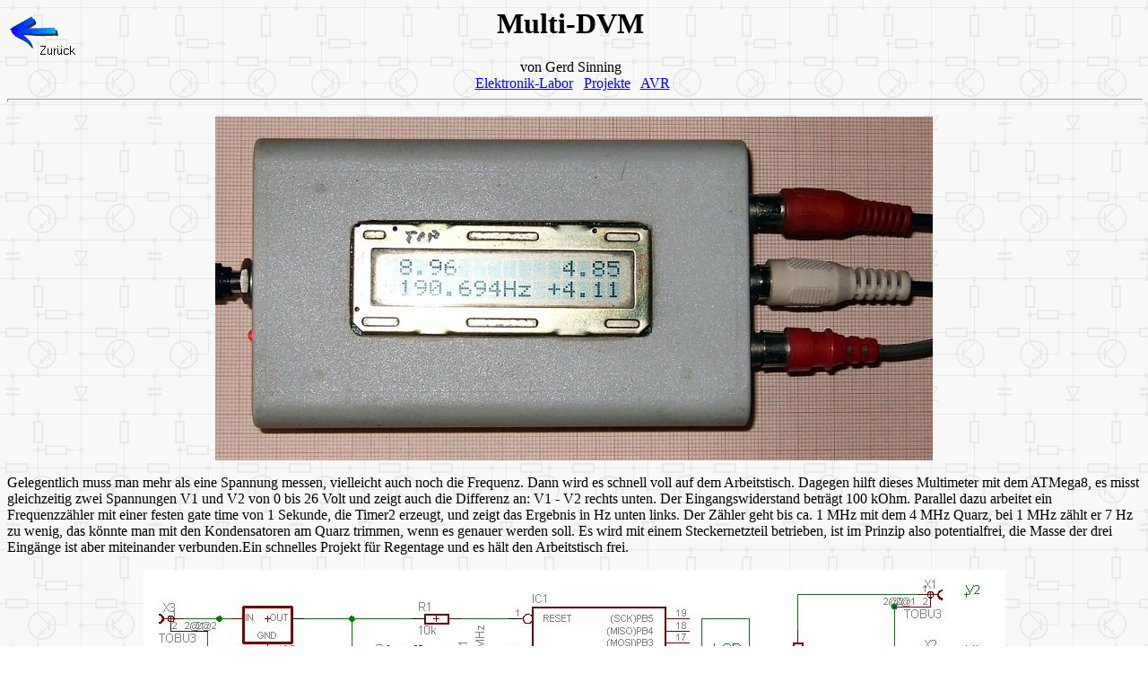

--- FILE ---
content_type: text/html
request_url: https://www.elektronik-labor.de/AVR/dds/MultiDVM.html
body_size: 6944
content:
<!DOCTYPE HTML PUBLIC "-//W3C//DTD HTML 4.01 Transitional//EN">
<html style="direction: ltr;" xmlns:v="urn:schemas-microsoft-com:vml" xmlns:o="urn:schemas-microsoft-com:office:office" xmlns:w="urn:schemas-microsoft-com:office:word" xmlns="http://www.w3.org/TR/REC-html40" lang="de-de"><head>
<!-- Extensions -->
<script src="jquery_004.js" type="text/javascript"></script>
<script src="jquery_003.js" type="text/javascript"></script>
<script src="jquery.js" type="text/javascript"></script>
<meta http-equiv="Content-Type" content="text/html; charset=windows-1252">
<meta name="ProgId" content="Word.Document">
<meta name="Generator" content="Microsoft Word 11">
<meta name="Originator" content="Microsoft Word 11">
<link rel="File-List" href="DDSGenerator-Dateien/filelist.xml">
<link rel="Edit-Time-Data" href="DDSGenerator-Dateien/editdata.mso"><!--[if !mso]>
<style>
v\:* {behavior:url(#default#VML);}
o\:* {behavior:url(#default#VML);}
w\:* {behavior:url(#default#VML);}
.shape {behavior:url(#default#VML);}
</style>
<![endif]-->



<title>Multi-DVM</title><!--[if gte mso 9]><xml>
 <o:DocumentProperties>
  <o:Author>xxx</o:Author>
  <o:LastAuthor>Burkhard Kainka</o:LastAuthor>
  <o:Revision>2</o:Revision>
  <o:LastPrinted>2010-11-12T18:34:00Z</o:LastPrinted>
  <o:Created>2010-11-16T12:37:00Z</o:Created>
  <o:LastSaved>2010-11-16T12:37:00Z</o:LastSaved>
  <o:Pages>1</o:Pages>
  <o:Words>1537</o:Words>
  <o:Characters>9690</o:Characters>
  <o:Company>home</o:Company>
  <o:Lines>80</o:Lines>
  <o:Paragraphs>22</o:Paragraphs>
  <o:CharactersWithSpaces>11205</o:CharactersWithSpaces>
  <o:Version>11.6505</o:Version>
 </o:DocumentProperties>
</xml><![endif]--><!--[if gte mso 9]><xml>
 <w:WordDocument>
  <w:PunctuationKerning/>
  <w:DrawingGridHorizontalSpacing>0 pt</w:DrawingGridHorizontalSpacing>
  <w:DrawingGridVerticalSpacing>0 pt</w:DrawingGridVerticalSpacing>
  <w:DisplayHorizontalDrawingGridEvery>0</w:DisplayHorizontalDrawingGridEvery>
  <w:DisplayVerticalDrawingGridEvery>0</w:DisplayVerticalDrawingGridEvery>
  <w:UseMarginsForDrawingGridOrigin/>
  <w:ValidateAgainstSchemas/>
  <w:SaveIfXMLInvalid>false</w:SaveIfXMLInvalid>
  <w:IgnoreMixedContent>false</w:IgnoreMixedContent>
  <w:AlwaysShowPlaceholderText>false</w:AlwaysShowPlaceholderText>
  <w:DrawingGridHorizontalOrigin>0 pt</w:DrawingGridHorizontalOrigin>
  <w:DrawingGridVerticalOrigin>0 pt</w:DrawingGridVerticalOrigin>
  <w:Compatibility>
   <w:FootnoteLayoutLikeWW8/>
   <w:ShapeLayoutLikeWW8/>
   <w:AlignTablesRowByRow/>
   <w:ForgetLastTabAlignment/>
   <w:LayoutRawTableWidth/>
   <w:LayoutTableRowsApart/>
   <w:UseWord97LineBreakingRules/>
   <w:SelectEntireFieldWithStartOrEnd/>
   <w:UseWord2002TableStyleRules/>
  </w:Compatibility>
  <w:BrowserLevel>MicrosoftInternetExplorer4</w:BrowserLevel>
 </w:WordDocument>
</xml><![endif]--><!--[if gte mso 9]><xml>
 <w:LatentStyles DefLockedState="false" LatentStyleCount="156">
 </w:LatentStyles>
</xml><![endif]--><style>
<!--
 /* Font Definitions */
 @font-face
	{font-family:Helvetica;
	panose-1:2 11 6 4 2 2 2 2 2 4;
	mso-font-charset:0;
	mso-generic-font-family:swiss;
	mso-font-pitch:variable;
	mso-font-signature:536902279 -2147483648 8 0 511 0;}
@font-face
	{font-family:Tahoma;
	panose-1:2 11 6 4 3 5 4 4 2 4;
	mso-font-charset:0;
	mso-generic-font-family:swiss;
	mso-font-pitch:variable;
	mso-font-signature:1627421319 -2147483648 8 0 66047 0;}
@font-face
	{font-family:Calibri;
	panose-1:2 15 5 2 2 2 4 3 2 4;
	mso-font-charset:0;
	mso-generic-font-family:swiss;
	mso-font-pitch:variable;
	mso-font-signature:-1610611985 1073750139 0 0 159 0;}
@font-face
	{font-family:"DejaVu Sans";
	mso-font-charset:0;
	mso-generic-font-family:swiss;
	mso-font-pitch:variable;
	mso-font-signature:-419418369 -771686913 168058921 0 511 0;}
@font-face
	{font-family:Times;
	panose-1:2 2 6 3 5 4 5 2 3 4;
	mso-font-charset:0;
	mso-generic-font-family:roman;
	mso-font-pitch:variable;
	mso-font-signature:536902279 -2147483648 8 0 511 0;}
 /* Style Definitions */
 p.MsoNormal, li.MsoNormal, div.MsoNormal
	{mso-style-parent:"";
	margin:0cm;
	margin-bottom:.0001pt;
	mso-pagination:widow-orphan;
	mso-hyphenate:none;
	font-size:12.0pt;
	font-family:"Times New Roman";
	mso-fareast-font-family:"Times New Roman";
	mso-fareast-language:#00FF;}
p.MsoHeader, li.MsoHeader, div.MsoHeader
	{margin:0cm;
	margin-bottom:.0001pt;
	mso-pagination:widow-orphan;
	mso-hyphenate:none;
	tab-stops:center 8.0cm right 16.0cm;
	font-size:12.0pt;
	font-family:"Times New Roman";
	mso-fareast-font-family:"Times New Roman";
	mso-fareast-language:#00FF;}
p.MsoFooter, li.MsoFooter, div.MsoFooter
	{margin:0cm;
	margin-bottom:.0001pt;
	mso-pagination:widow-orphan;
	mso-hyphenate:none;
	tab-stops:center 8.0cm right 16.0cm;
	font-size:12.0pt;
	font-family:"Times New Roman";
	mso-fareast-font-family:"Times New Roman";
	mso-fareast-language:#00FF;}
p.MsoList, li.MsoList, div.MsoList
	{mso-style-parent:Textkörper;
	margin-top:0cm;
	margin-right:0cm;
	margin-bottom:6.0pt;
	margin-left:0cm;
	mso-pagination:widow-orphan;
	mso-hyphenate:none;
	font-size:12.0pt;
	font-family:Times;
	mso-fareast-font-family:"Times New Roman";
	mso-bidi-font-family:"Times New Roman";
	mso-fareast-language:#00FF;}
p.MsoBodyText, li.MsoBodyText, div.MsoBodyText
	{margin-top:0cm;
	margin-right:0cm;
	margin-bottom:6.0pt;
	margin-left:0cm;
	mso-pagination:widow-orphan;
	mso-hyphenate:none;
	font-size:12.0pt;
	font-family:"Times New Roman";
	mso-fareast-font-family:"Times New Roman";
	mso-fareast-language:#00FF;}
a:link, span.MsoHyperlink
	{color:blue;
	text-decoration:underline;
	text-underline:single;}
a:visited, span.MsoHyperlinkFollowed
	{color:purple;
	text-decoration:underline;
	text-underline:single;}
p.MsoAcetate, li.MsoAcetate, div.MsoAcetate
	{mso-style-link:" Zchn Zchn";
	margin:0cm;
	margin-bottom:.0001pt;
	mso-pagination:widow-orphan;
	mso-hyphenate:none;
	font-size:8.0pt;
	font-family:Tahoma;
	mso-fareast-font-family:"Times New Roman";
	mso-fareast-language:#00FF;}
span.Absatz-Standardschriftart1
	{mso-style-name:Absatz-Standardschriftart1;
	mso-style-parent:"";}
p.Heading, li.Heading, div.Heading
	{mso-style-name:Heading;
	mso-style-next:Textkörper;
	margin-top:12.0pt;
	margin-right:0cm;
	margin-bottom:6.0pt;
	margin-left:0cm;
	mso-pagination:widow-orphan;
	page-break-after:avoid;
	mso-hyphenate:none;
	font-size:14.0pt;
	font-family:Helvetica;
	mso-fareast-font-family:"DejaVu Sans";
	mso-bidi-font-family:Times;
	mso-fareast-language:#00FF;}
p.Caption, li.Caption, div.Caption
	{mso-style-name:Caption;
	margin-top:6.0pt;
	margin-right:0cm;
	margin-bottom:6.0pt;
	margin-left:0cm;
	mso-pagination:widow-orphan no-line-numbers;
	mso-hyphenate:none;
	font-size:12.0pt;
	font-family:Times;
	mso-fareast-font-family:"Times New Roman";
	mso-bidi-font-family:"Times New Roman";
	mso-fareast-language:#00FF;
	font-style:italic;}
p.Index, li.Index, div.Index
	{mso-style-name:Index;
	margin:0cm;
	margin-bottom:.0001pt;
	mso-pagination:widow-orphan no-line-numbers;
	mso-hyphenate:none;
	font-size:12.0pt;
	font-family:Times;
	mso-fareast-font-family:"Times New Roman";
	mso-bidi-font-family:"Times New Roman";
	mso-fareast-language:#00FF;}
p.TableContents, li.TableContents, div.TableContents
	{mso-style-name:"Table Contents";
	margin:0cm;
	margin-bottom:.0001pt;
	mso-pagination:widow-orphan no-line-numbers;
	mso-hyphenate:none;
	font-size:12.0pt;
	font-family:"Times New Roman";
	mso-fareast-font-family:"Times New Roman";
	mso-fareast-language:#00FF;}
p.TableHeading, li.TableHeading, div.TableHeading
	{mso-style-name:"Table Heading";
	mso-style-parent:"Table Contents";
	margin:0cm;
	margin-bottom:.0001pt;
	text-align:center;
	mso-pagination:widow-orphan no-line-numbers;
	mso-hyphenate:none;
	font-size:12.0pt;
	font-family:"Times New Roman";
	mso-fareast-font-family:"Times New Roman";
	mso-fareast-language:#00FF;
	font-weight:bold;}
p.Framecontents, li.Framecontents, div.Framecontents
	{mso-style-name:"Frame contents";
	mso-style-parent:Textkörper;
	margin-top:0cm;
	margin-right:0cm;
	margin-bottom:6.0pt;
	margin-left:0cm;
	mso-pagination:widow-orphan;
	mso-hyphenate:none;
	font-size:12.0pt;
	font-family:"Times New Roman";
	mso-fareast-font-family:"Times New Roman";
	mso-fareast-language:#00FF;}
span.ZchnZchn
	{mso-style-name:" Zchn Zchn";
	mso-style-locked:yes;
	mso-style-link:Sprechblasentext;
	mso-ansi-font-size:8.0pt;
	mso-bidi-font-size:8.0pt;
	font-family:Tahoma;
	mso-ascii-font-family:Tahoma;
	mso-hansi-font-family:Tahoma;
	mso-bidi-font-family:Tahoma;
	mso-fareast-language:#00FF;}
 /* Page Definitions */
 @page
	{mso-footnote-separator:url("DDSGenerator-Dateien/header.htm") fs;
	mso-footnote-continuation-separator:url("DDSGenerator-Dateien/header.htm") fcs;
	mso-endnote-separator:url("DDSGenerator-Dateien/header.htm") es;
	mso-endnote-continuation-separator:url("DDSGenerator-Dateien/header.htm") ecs;
	mso-footnote-position:beneath-text;}
@page Section1
	{size:595.25pt 841.85pt;
	margin:2.0cm 42.55pt 42.55pt 51.05pt;
	mso-header-margin:36.0pt;
	mso-footer-margin:36.0pt;
	mso-header:url("DDSGenerator-Dateien/header.htm") h1;
	mso-paper-source:0;}
div.Section1
	{page:Section1;
	mso-footnote-position:beneath-text;}
 /* List Definitions */
 @list l0
	{mso-list-id:883709703;
	mso-list-template-ids:2138235206;}
@list l0:level1
	{mso-level-tab-stop:none;
	mso-level-number-position:left;
	text-indent:-18.0pt;}
@list l0:level2
	{mso-level-legal-format:yes;
	mso-level-text:"%1\.%2";
	mso-level-tab-stop:none;
	mso-level-number-position:left;
	margin-left:50.25pt;
	text-indent:-32.25pt;}
@list l0:level3
	{mso-level-legal-format:yes;
	mso-level-text:"%1\.%2\.%3";
	mso-level-tab-stop:none;
	mso-level-number-position:left;
	margin-left:54.0pt;
	text-indent:-36.0pt;}
@list l0:level4
	{mso-level-legal-format:yes;
	mso-level-text:"%1\.%2\.%3\.%4";
	mso-level-tab-stop:none;
	mso-level-number-position:left;
	margin-left:72.0pt;
	text-indent:-54.0pt;}
@list l0:level5
	{mso-level-legal-format:yes;
	mso-level-text:"%1\.%2\.%3\.%4\.%5";
	mso-level-tab-stop:none;
	mso-level-number-position:left;
	margin-left:72.0pt;
	text-indent:-54.0pt;}
@list l0:level6
	{mso-level-legal-format:yes;
	mso-level-text:"%1\.%2\.%3\.%4\.%5\.%6";
	mso-level-tab-stop:none;
	mso-level-number-position:left;
	margin-left:90.0pt;
	text-indent:-72.0pt;}
@list l0:level7
	{mso-level-legal-format:yes;
	mso-level-text:"%1\.%2\.%3\.%4\.%5\.%6\.%7";
	mso-level-tab-stop:none;
	mso-level-number-position:left;
	margin-left:90.0pt;
	text-indent:-72.0pt;}
@list l0:level8
	{mso-level-legal-format:yes;
	mso-level-text:"%1\.%2\.%3\.%4\.%5\.%6\.%7\.%8";
	mso-level-tab-stop:none;
	mso-level-number-position:left;
	margin-left:108.0pt;
	text-indent:-90.0pt;}
@list l0:level9
	{mso-level-legal-format:yes;
	mso-level-text:"%1\.%2\.%3\.%4\.%5\.%6\.%7\.%8\.%9";
	mso-level-tab-stop:none;
	mso-level-number-position:left;
	margin-left:108.0pt;
	text-indent:-90.0pt;}
ol
	{margin-bottom:0cm;}
ul
	{margin-bottom:0cm;}
-->
</style><!--[if gte mso 10]>
<style>
 /* Style Definitions */
 table.MsoNormalTable
	{mso-style-name:"Normale Tabelle";
	mso-tstyle-rowband-size:0;
	mso-tstyle-colband-size:0;
	mso-style-noshow:yes;
	mso-style-parent:"";
	mso-padding-alt:0cm 5.4pt 0cm 5.4pt;
	mso-para-margin:0cm;
	mso-para-margin-bottom:.0001pt;
	mso-pagination:widow-orphan;
	font-size:10.0pt;
	font-family:"Times New Roman";
	mso-ansi-language:#0400;
	mso-fareast-language:#0400;
	mso-bidi-language:#0400;}
</style>
<![endif]--><!--[if gte mso 9]><xml>
 <o:shapedefaults v:ext="edit" spidmax="2050"/>
</xml><![endif]--><!--[if gte mso 9]><xml>
 <o:shapelayout v:ext="edit">
  <o:idmap v:ext="edit" data="1"/>
  <o:regrouptable v:ext="edit">
   <o:entry new="1" old="0"/>
  </o:regrouptable>
 </o:shapelayout></xml><![endif]--></head>
<body style="direction: ltr;" alink="#000099" background="muster2.gif" bgcolor="#ffffff" link="blue" text="#000000" vlink="purple">
<!-- Extensions -->
<div id ="extensions">
</div>
<script>
$(document).ready( function() {
$("#extensions").load("extensions.html");
});
</script>

<div class="Section1">

<h1 align="center"><a href="../AVR.html"><img alt="" src="but_zur.gif" align="left" border="0" height="60" width="85"></a></h1><h1 align="center">Multi-DVM &nbsp;&nbsp; &nbsp; &nbsp; &nbsp; &nbsp;&nbsp;</h1>
<div align="center">von <font>Gerd&nbsp;Sinning &nbsp; &nbsp; &nbsp; &nbsp; &nbsp;&nbsp; &nbsp;&nbsp; &nbsp; &nbsp; &nbsp; &nbsp; &nbsp;<br></font><a href="../../index.html">Elektronik-Labor</a>&nbsp; &nbsp;<a href="../../Projekte/Projekte.html">Projekte</a> &nbsp;&nbsp;<a href="../avr.html">AVR</a>&nbsp;
</div><hr style="width: 100%; height: 2px;"><p style="font-weight: bold; text-align: center;"><img style="width: 800px; height: 383px;" alt="" src="DVM1.jpg"></p>
<p>Gelegentlich muss man mehr als eine Spannung messen, vielleicht auch
noch die Frequenz. Dann wird es schnell voll auf dem Arbeitstisch.
Dagegen hilft dieses Multimeter mit dem ATMega8, es misst gleichzeitig
zwei Spannungen V1 und V2 von 0 bis 26 Volt und zeigt auch die
Differenz an: V1 - V2 rechts unten. Der Eingangswiderstand beträgt 100
kOhm. Parallel dazu arbeitet ein Frequenzzähler mit einer festen gate
time von 1 Sekunde, die Timer2 erzeugt, und zeigt das Ergebnis in Hz
unten links. Der Zähler geht bis ca. 1 MHz mit dem 4 MHz Quarz, bei 1
MHz zählt er 7 Hz zu wenig, das könnte man mit den Kondensatoren am
Quarz trimmen, wenn es genauer werden soll. Es wird mit einem
Steckernetzteil betrieben, ist im Prinzip also potentialfrei, die Masse
der drei Eingänge ist aber miteinander verbunden.Ein schnelles Projekt für Regentage und es hält den Arbeitstisch frei.&nbsp;  </p>
<div style="text-align: center;"><img style="width: 961px; height: 465px;" alt="" src="Dvm&amp;Freqsch.JPG">

<br></div><br><br>Download: <a style="font-weight: bold;" href="DVM_LCD4T.zip">DVM_LCD4T.zip</a><br><br><pre>'***************************************************************************<br>' ATMega8 LCD digital voltmeter GS 2013<br>' GS 3-2011, updated 2-2014<br>'<br>' 2 voltmeters , 0 - 26 V, displays difference V1 - V2<br>' measures Frequency with 1 sec gate time by T2, input at PD5<br>' display updated every second<br>'<br>' 4 ADC readings channel 4 5, Reference = internal (2.62 V)<br>' 10k/90k divider ADC channels<br>' calibrate factor: volts / ADC count, 0.02598 Volt/Count<br>'<br>' LCD display:<br>' 1234567890123456<br>' ----------------<br>' 12.00      01.00<br>'    1.000Hz+11.00<br>' ----------------<br>'<br>'  This program is free software; you can redistribute it and/or<br>'  modify it under the terms of the GNU General Public License.<br>'  This program is distributed in the hope that it will be useful,<br>'  but WITHOUT ANY WARRANTY;<br>'<br>'***************************************************************************<br>'              ATMega8 PDIP<br>'<br>'     (RESET)  PC6 1     28 PC5 (ADC5/SCL)<br>'       (RXD)  PD0 2     27 PC4 (ADC4/SDA)<br>'       (TXD)  PD1 3     26 PC3 (ADC3)<br>'       (INT0) PD2 4     25 PC2 (ADC2)<br>'       (INT1) PD3 5     24 PC1 (ADC1)<br>'    (XCK/T0)  PD4 6     23 PC0 (ADC0)<br>'              VCC 7     22 GND<br>'              GND 8     21 AREF<br>' (XTAL1/TOSC1)PB6 9     20 AVCC<br>' (XTAL2/TOSC2)PB7 10    19 PB5 (SCK)<br>'        (T1)  PD5 11    18 PB4 (MISO)<br>'      (AIN0)  PD6 12    17 PB3 (MOSI/OC2)<br>'      (AIN1)  PD7 13    16 PB2 (SS/OC1B)<br>'      (ICP1)  PB0 14    15 PB1 (OC1A)<br>'<br>'***************************************************************************<br>' Hardware: LCD-Display B port<br>' Pins ATMega8:<br>'  R/S  PortB 5  Lcd pin 4<br>'  E    PortB 4  Lcd pin 6<br>'  DB4  PortB 0  Lcd pin 11<br>'  DB5  PortB 1  Lcd data<br>'  DB6  PortB 2<br>'  DB7  PortB 3  Lcd pin 14<br><br>$regfile = "m8def.dat"<br>$crystal = 4000000<br>$hwstack = 32                                               ' default use 32 for the hardware stack<br>$swstack = 10                                               ' default use 10 for the SW stack<br>$framesize = 40                                             ' default use 40 for the frame space<br>$baud = 9600<br><br>'*********************************************************************<br><br>Ipulse Alias Portd.7<br>Mpulse Alias Portd.4<br>Rs232 Alias Pind.6<br><br>Const Calfactor0 = 2598                                     'calibrate<br>Const Calfactor1 = 2598                                     'calibrate<br><br>Const T2comp = 256 - 217                                    '18 Hz T2<br><br>Dim I As Byte<br>Dim N As Byte<br>Dim Dispcnt As Byte                                         'display counter<br>Dim Icnt As Byte                                            'ISR counter<br>Dim T1ovfcnt As Byte                                        'ISR ovf counter<br>Dim Cntflag As Byte                                         'ISR Cntflag<br><br>Dim Seconds As Byte<br>Dim Minutes As Byte<br>Dim Hours As Byte<br>Dim W As Word<br>Dim Ad As Integer<br>Dim Adch0 As Long<br>Dim Adch1 As Long<br>Dim Frequency As Long<br><br>Dim S As String * 10<br>Dim S1 As String * 6<br>Dim S2 As String * 6<br>Dim S3 As String * 6<br><br><br>'*********************************************************************<br>Config Lcd = 16 * 2<br>Config Lcdpin = Pin , Db4 = Portb.0 , Db5 = Portb.1 , Db6 = Portb.2 , Db7 = Portb.3 , E = Portb.4 , Rs = Portb.5<br><br>Ddrb = &amp;B00111111<br>Portb = &amp;B00000000<br><br>Ddrc = &amp;B00001000<br>Portc = &amp;B00000000<br>'Didr0 = &amp;B00000111                                          'ch1 &amp; 2 &amp; 3 M48 only<br><br>Ddrd = &amp;B10011110<br>Portd = &amp;B11011111<br><br>Config Adc = Single , Prescaler = Auto , Reference = Internal       '2.62 V<br>Start Adc<br><br>' Config Timer1<br>Config Timer1 = Counter , Edge = Rising<br>Enable Ovf1<br>On Ovf1 T1ovf<br>Enable Timer1<br><br>' Config Timer2<br>Config Timer2 = Timer , Prescale = 1024<br>Tcnt2 = T2comp<br>Enable Ovf2<br>On Ovf2 T2ovf2<br><br>Enable Interrupts<br><br>'*********************************************************************<br>Lcd "Gerds DVM V4"<br>Wait 2<br>Cls<br>Cursor Off<br><br>Start Timer2<br>Start Timer1<br>Frequency = 12345<br>Cntflag = 1<br><br>Do<br><br>' measure voltage and frequency loop<br><br>  If Dispcnt = 1 Then                                       '1 s<br>      Dispcnt = 0                                           ' update display<br>      Stop Timer1<br>      'Tccr1b = 0<br>      Frequency = 65536 * T1ovfcnt<br>      Frequency = Tcnt1 + Frequency<br>      Tcnt1 = 0<br>      T1ovfcnt = 0<br><br>      Start Timer1<br>      'Tccr1b = &amp;B00000111<br><br>      S3 = Str(frequency)<br>      S3 = Format(s3 , "    .000")<br>      S3 = S3 + "Hz "<br>      Mpulse = 1<br><br>      W = 0<br>      Adch0 = 0                                             ' V Getadc(4)<br>      For N = 1 To 4                                        'get ch 4<br>          W = Getadc(4)<br>          Adch0 = Adch0 + W<br>      Next N<br>      Shift Adch0 , Right , 2                               'div 4<br>      Adch0 = Adch0 * Calfactor0                            'volt/count, calibrate<br>      Adch0 = Adch0 / 1000<br>      S1 = Str(adch0)<br>      S1 = Format(s1 , " 0.00")<br>      'S1 = S1 + "V1"<br><br><br>      W = 0<br>      Adch1 = 0                                             ' V Getadc(5)<br>      For N = 1 To 4                                        'get ch 5<br>          W = Getadc(5)<br>          Adch1 = Adch1 + W<br>      Next N<br>      Shift Adch1 , Right , 2                               'div 4<br>      Adch1 = Adch1 * Calfactor1                            'volt/count, calibrate<br>      Adch1 = Adch1 / 1000<br>      S2 = Str(adch1)<br>      S2 = Format(s2 , " 0.00")<br>      'S2 = S2 + "V2"<br><br>      Ad = Adch0 - Adch1<br>      S = Str(ad)<br>      S = Format(s , "+0.00")<br><br>      Mpulse = 0<br><br>      Home Upper<br>      'Lcd "                "<br>      Locate 1 , 1<br>      Lcd S1<br>      Locate 1 , 12<br>      Lcd S2<br>      Locate 2 , 1<br>      Lcd S3<br>      If Len(s) = 6 Then<br>       Locate 2 , 11<br>      Else<br>       Locate 2 , 12<br>      End If<br>      Lcd S<br><br>      If Rs232 = 0 Then                                     'send data<br>        S = S1 + ";" + S2 + ";" + S3<br>        Print S<br>      End If<br><br>   End If                                                   'if dispcnt<br><br>Loop                                                        ' do again<br><br>'*********************************************************************<br><br>T2ovf2:                                                     'interrupt 18 Hz<br><br>   Ipulse = 1<br>   Tcnt2 = T2comp                                           ' reload T2<br>   Incr Icnt<br>   If Icnt = 18 Then                                        '1 sec<br>    Dispcnt = 1<br>    Icnt = 0                                                '1 second<br>    Incr Seconds<br>    If Seconds = 60 Then<br>        Seconds = 0 : Incr Minutes<br>    End If<br>    If Minutes = 60 Then<br>        Minutes = 0 : Incr Hours<br>    End If<br>    If Hours = 24 Then<br>       Hours = 0<br>    End If<br>'    S1 = Str(hours)<br>'    S2 = Str(minutes)<br>'    S3 = Str(seconds)<br>'    S = Format(s2 , "00") + ":" + Format(s3 , "00")<br>    'S = Format(s1 , "00") + ":" + Format(s2 , "00") + ":" + Format(s3 , "00")<br>'    Locate 2 , 11<br>'    Lcd S<br><br>   End If                                                   'Icnt<br>   Ipulse = 0<br><br>Return                                                      'reti<br><br>T1ovf:<br>   Incr T1ovfcnt<br>Return<br><br>End<br><br>'*********************************************************************</pre><br><center>
<p>
<script type="text/javascript"><!--
google_ad_client = "pub-8536049504338432";
google_ad_width = 728;
google_ad_height = 90;
google_ad_format = "728x90_as";
google_ad_type = "text";
google_ad_channel = "";
google_color_border = "FFFFFF";
google_color_bg = "FFFFFF";
google_color_link = "0000FF";
google_color_text = "000000";
google_color_url = "008000";
//-->
</script>
<script type="text/javascript" src="http://pagead2.googlesyndication.com/pagead/show_ads.js">
</script></p>
<hr width="100%"></center><p class="MsoList" style="margin-bottom: 0.0001pt;" align="center"><span style="font-family: Arial;"><o:p>&nbsp;</o:p></span><a href="../../index.html">Elektronik-Labor</a>&nbsp; &nbsp;<a href="../../Projekte/Projekte.html">Projekte</a> &nbsp;&nbsp;<a href="../avr.html">AVR</a>&nbsp;</p>

</div>

</body></html>

--- FILE ---
content_type: text/javascript
request_url: https://www.elektronik-labor.de/AVR/dds/jquery.js
body_size: 1565
content:
/*
 * First Visit Popup jQuery Plugin version 1.2
 * Chris Cook - chris@chris-cook.co.uk
 */

(function ($) {

	'use strict';

	$.fn.firstVisitPopup = function (settings) {

		var $body = $('body');
		var $dialog = $(this);
		var $blackout;
		var setCookie = function (name, value) {
			var date = new Date(),
				expires = 'expires=';
			date.setTime(date.getTime() + 31536000000);
			expires += date.toGMTString();
			document.cookie = name + '=' + value + '; ' + expires + '; path=/';
		}
		var getCookie = function (name) {
			var allCookies = document.cookie.split(';'),
				cookieCounter = 0,
				currentCookie = '';
			for (cookieCounter = 0; cookieCounter < allCookies.length; cookieCounter++) {
				currentCookie = allCookies[cookieCounter];
				while (currentCookie.charAt(0) === ' ') {
					currentCookie = currentCookie.substring(1, currentCookie.length);
				}
				if (currentCookie.indexOf(name + '=') === 0) {
					return currentCookie.substring(name.length + 1, currentCookie.length);
				}
			}
			return false;
		}
		var showMessage = function () {
			$blackout.show();
			$dialog.show();
		}
		var hideMessage = function () {
			$blackout.hide();
			$dialog.hide();
			setCookie('fvpp' + settings.cookieName, 'true');
		}

		$body.append('<div id="fvpp-blackout"></div>');
		$dialog.append('<a id="fvpp-close">&#10006;</a>');
		$blackout = $('#fvpp-blackout');

		if (!getCookie('fvpp' + settings.cookieName)) {
			showMessage();
		}

		$(settings.showAgainSelector).on('click', showMessage);
		$body.on('click', '#fvpp-blackout, #fvpp-close', hideMessage);

	};

})(jQuery);